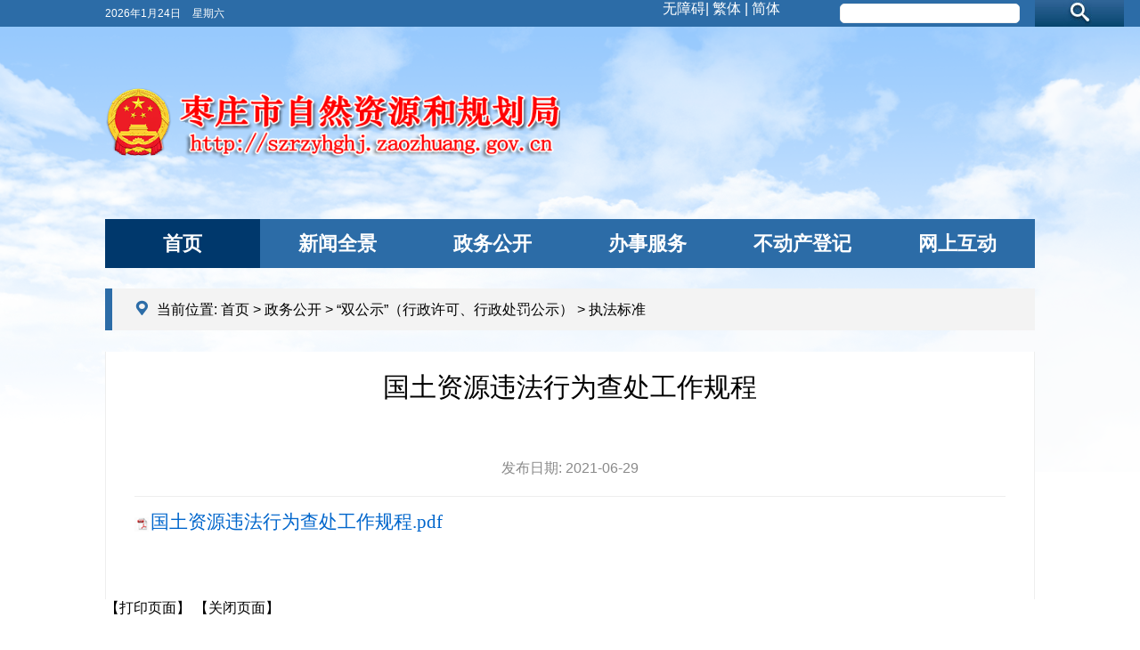

--- FILE ---
content_type: text/html
request_url: http://szrzyhghj.zaozhuang.gov.cn/zwgk/xzzfgs/zfbz/202106/t20210629_1238834.html
body_size: 2996
content:
<!DOCTYPE html>
<html>

<head>
	<meta charset="utf-8">
	<meta http-equiv="X-UA-Compatible" content="IE=edge,chrome=1">
	<title>国土资源违法行为查处工作规程
	</title>
	<!--内容标签-->
	<!--站点标签-->
<meta name="SiteName" content="枣庄市自然资源和规划局新版" />
<meta name="SiteDomain" content="http://szrzyhghj.zaozhuang.gov.cn/" />
<meta name="siteurl"  content="../../../../">
<meta name="SiteIDCode" content="3704000041" />
<!--栏目标签-->
<meta name="ColumnName" content="执法标准" />
<meta name="ColumnType" content="执法标准" />
<!--内容标签-->
<meta name="ArticleTitle" content="国土资源违法行为查处工作规程" />
<meta name="PubDate" content="2021-06-29" />
<meta name="ContentSource" content="枣庄市自然资源和规划局新版" />
<meta name="Keywords" content="枣庄市自然资源和规划局新版" />
<meta name="Author" content="枣庄市自然资源和规划局新版" />
<meta name="Description" content="枣庄市自然资源和规划局新版" />
<meta name="Url" content="./t20210629_1238834.html" />
<meta name="pagetype" content="1">
	<link rel="stylesheet" type="text/css" href="../../../../images/reset.css" />
	<link rel="stylesheet" type="text/css" href="../../../../images/iconfont.css" />
	<link rel="stylesheet" type="text/css" href="../../../../images/common.css" />
         <script type="text/javascript" src="../../../../images/jzf.js"></script>
    <link href="/reslib/barrierfree/css/barrierfree.css" rel="stylesheet" />
<script src="/reslib/barrierfree/js/barrierfree.js"></script>
<script src="/reslib/barrierfree/js/barrierfreeYuyin.js"></script>

</head>

<body>
         <div id="container">
	<!-- 搜索栏目 -->
	<div class="row" style="background-color: #2c6ca7;">
    <div class="container">
        <div class="top-nav">
            <div class="date">
                <span id="year"></span>
                <span id="week"></span>
            </div>
            <div class="right wza" style="width:40%;"><span><a href="#"
                        onclick="toggleToolBar();">无障碍</a></span><span>|</span> <span><a href="#"
                        onclick="javascript:ClickObject2();">繁体</a></span> <span>|</span> <span><a href="#"
                        onclick="javascript:ClickObject1();">简体</a></span> </div>
            <form class="search-box flaot_l" name="searchForm" id="searchForm" method="post"
                action="http://szrzyhghjzaozhuang.gov.cn/irs-c-web/search.shtml" onsubmit="return checksubmitinfo();">
                <input name="searchWord" type="hidden" id="searchWord" value="" />
                <input type="hidden" name="code" value="18e3344dc93" />
		<input type="hidden" name="dataTypeId" value="155" />
                <div class="right">
                    <div class="search">
                        <div class="search__input">
                            <input type="text" id="keyword" onmousedown="clearContent();" class="search" value="" />
                        </div>
                        <div class="search__sumbit">
                            <input type="image" onclick="checksubmitinfo()" src="../../../../images/btn_search.jpg" />
                        </div>
                    </div>
                </div>
            </form>
            <!-- 计算日期的函数 -->
            <script type="text/javascript">
                /* 获取当年年份 */
                var date = new Date();
                var year = date.getFullYear();
                var month = date.getMonth();
                var data = date.getDate();
                document.getElementById('year').innerHTML = year + '年' + (++month) + '月' + data + '日';

                var week = date.getDay();
                /* 转化星期 */
                var weekday = ['星期天', '星期一', '星期二', '星期三', '星期四', '星期五', '星期六'];

                document.getElementById('week').innerHTML = weekday[week];
            </script>
            <script>
                function checksubmitinfo() {
                    if (searchForm.keyword.value == "" || searchForm.keyword.value < 1) {
                        alert("请您输入要搜索的关键字或标题!");

                        return false;
                    } else {

                        searchForm.searchWord.value = searchForm.keyword.value;
                        url = "http://szrzyhghj.zaozhuang.gov.cn/irs-c-web/search.shtml?code=18e3344dc93&dataTypeId=155&searchWord=" + encodeURIComponent(searchForm.searchWord.value);
                        window.open(url, "", "");
                        return false;
                    }


                }
            </script>
        </div>
    </div>
</div>

	<div class="main-body">
		<div class="container">
			<!-- 头部嵌套 -->
			<div class="header">
	<div class="banner">
		<img class="emblem" src="../../../../images/emblem.png" />
		<img class="headline" src="../../../../images/headline.png" />
	</div>
</div>

<div class="nav">
	<div class="nav-inner clearfix">
		<a class="change" href="../../../../">首页</a>
		<a href="../../../../xwqj/">新闻全景</a>
		<a href="../../../">政务公开</a>
		<a href="http://zzzwfw.sd.gov.cn/zz/department/departmentHall/departmentHallInfo?id=ZZ370400GT" target="_blank">办事服务</a>
		<a href="../../../../yhyshj/">不动产登记</a>
		<a href="../../../../wshd/">网上互动</a>
	</div>
</div>
			<!-- 头部嵌套end -->
			<div class="location">
				<div class="decoration"></div>
				<div class="location__icon">
					<span class="iconfont">&#xe604;</span>
				</div>
				<div class="breadcrumb">
					<span>当前位置:</span>
					<a href="../../../../" target="_blank" title="首页" class="CurrChnlCls">首页</a>&nbsp;&gt;&nbsp;<a href="../../../" target="_blank" title="政务公开" class="CurrChnlCls">政务公开</a>&nbsp;&gt;&nbsp;<a href="../../" target="_blank" title="“双公示”（行政许可、行政处罚公示）" class="CurrChnlCls">“双公示”（行政许可、行政处罚公示）</a>&nbsp;&gt;&nbsp;<a href="../" target="_blank" title="执法标准" class="CurrChnlCls">执法标准</a>
				</div>
			</div>
			<div class="document">
				<div class="title">
					国土资源违法行为查处工作规程
				</div>
				<div class="tag">
					<span>发布日期: 2021-06-29
					</span>
					
				</div>
				<div class="hr"></div>
				<div class="article">
					<div class="view TRS_UEDITOR trs_paper_default trs_word">
						<div class="view TRS_UEDITOR trs_paper_default"><p class="insertfileTag" style="line-height: 16px; font-size: 16px;"><img needdownload="false" data-needdownload="false" style="vertical-align: middle; margin-right: 2px;" src="/govapp/lib/ueditor_demo/ueditor2/dialogs/attachment/fileTypeImages/icon_pdf.gif" /><a style="color: rgb(0, 102, 204); font-size: 21px; font-family: 仿宋_GB2312;" appendix="true" data-appendix="true" needdownload="true" data-needdownload="true" otheroperation="false" data-otheroperation="false" href="./P020210629576363216753.pdf" title="国土资源违法行为查处工作规程.pdf" OLDSRC="/protect/P0202106/P020210629/P020210629576363216753.pdf"><span data-index="" style="font-size: 21px; font-family: 仿宋_GB2312;">国土资源违法行为查处工作规程.pdf</span></a></p><p><br/></p></div>
					</div>
					<p><br></p>
                                        
                  
				</div>
			</div>
		<div class="tool">
				<a href="javascript:window.print();">【打印页面】</a>
				<a href="javascript:window.close();">【关闭页面】</a>
			</div>
		</div>
	</div>
	</div>
<script type="text/javascript" src="../../../../images/jquery.js"></script>
        <div class="bottom-nav">
        <div class="container">
            <div class="bottom_inner">
                <div class="bottom__link">
                    <a href="../../../../xwqj/">新闻全景</a>|
                    <a href="../../../">政务公开</a>|
                    <a href="../../../../bsfw/">办事服务</a>|
                    <a href="../../../../yhyshj/">机构概况</a>|
                    
                    <a href="../../../../wshd/">网上互动</a>
                </div>
				<div class="blogroll overflow">
					<ul class="blogroll__inner">
					
						<li class="blogroll-link"><a href="http://www.zaozhuang.gov.cn/" target="_blank">枣庄市人民政府</a></li>
					
						<li class="blogroll-link"><a href="http://credit.zaozhuang.gov.cn/" target="_blank">信用中国（山东枣庄）</a></li>
					
						<li class="blogroll-link"><a href="http://dnr.shandong.gov.cn/" target="_blank">山东省自然资源厅</a></li>
					
					</ul>
					<span class="more-link iconfont">&#xe606;</span>
				</div>
            </div>
        </div>
    </div>
	<script type="text/javascript" src="../../../../images/index.js"></script>
    <!-- 页脚 -->
    <script type="text/javascript" src="../../../../images/zrzyfooter.js"></script>
</div>

<!--把所有的附件发布出去，便于智能检索能取得附件的地址 -->
    <div style="display:none">
        
        
    </div>

</body>

</html>

--- FILE ---
content_type: text/css
request_url: http://szrzyhghj.zaozhuang.gov.cn/images/reset.css
body_size: 1730
content:
/*version: 2.7.0 */

html,
body {
	background: #FFF;
	font-family: "微软雅黑","Microsoft YaHei UI", "Microsoft YaHei UI Light",  "宋体", Helvetica-Black-SemiBold, Tahoma, Arial, sans-serif;
	font-size: 16px;
}

body,
div,
dl,
dt,
dd,
ul,
ol,
li,
h1,
h2,
h3,
h4,
h5,
h6,
pre,
code,
form,
fieldset,
legend,
input,
button,
textarea,
p,
blockquote,
th {
	margin: 0;
	padding: 0;
}

table {
	border-collapse: collapse;
	border-spacing: 0;
}

fieldset {
	border: solid 1px #666;
}

img {
	border: 0;
}

address,
caption,
cite,
code,
dfn,
em,
strong,
th,
var,
optgroup {
	font-style: inherit;
	font-weight: inherit;
}

del,
ins {
	text-decoration: none;
}

li {
	list-style: none;
}

caption,
th {
	text-align: left;
}

h1,
h2,
h3,
h4,
h5,
h6 {
	font-weight: normal;
}

h2 {
	font-size: 16px;
}

h3 {
	font-size: 14px;
}

q:before,
q:after {
	content: '';
}

abbr,
acronym {
	border: 0;
	font-variant: normal;
}

sup {
	vertical-align: baseline;
}

sub {
	vertical-align: baseline;
}

legend {
	color: #000;
}

input,
button,
textarea,
select,
optgroup,
option {
	font-family: inherit;
	font-size: inherit;
	font-style: inherit;
	font-weight: inherit;
}

input,
button,
textarea,
select {
	*font-size: 100%;
}

strong {
	font-weight: bold;
}

em {
	font-style: italic;
}

a {
	color: #000;
	text-decoration: none;
}

a:hover {
	color: #06e;
}

a:focus {
	outline: thin dotted;
}


/* 改善在所有浏览器中获取焦点和悬停时的可读性: h5bp.com/h */

a:hover,
a:active {
	outline: 0;
}


.clearfix {
	*zoom: 1;
}

.clearfix:before,
.clearfix:after {
	display: table;
	line-height: 0;
	content: "";
}

.clearfix:after {
	clear: both;
}

.container {
	width: 1044px;
	margin-right: auto;
	margin-left: auto;
	*zoom: 1;
}

--- FILE ---
content_type: text/css
request_url: http://szrzyhghj.zaozhuang.gov.cn/images/iconfont.css
body_size: 7472
content:
@font-face {font-family: "iconfont";
  src: url('iconfont.eot?t=1614326793397'); /* IE9 */
  src: url('iconfont.eot?t=1614326793397#iefix') format('embedded-opentype'), /* IE6-IE8 */
  url('[data-uri]') format('woff2'),
  url('iconfont.woff?t=1614326793397') format('woff'),
  url('iconfont.ttf?t=1614326793397') format('truetype'), /* chrome, firefox, opera, Safari, Android, iOS 4.2+ */
  url('iconfont.svg?t=1614326793397#iconfont') format('svg'); /* iOS 4.1- */
}

.iconfont {
  font-family: "iconfont" !important;
  font-size: 16px;
  font-style: normal;
  -webkit-font-smoothing: antialiased;
  -moz-osx-font-smoothing: grayscale;
}

.icon-laba:before {
  content: "\e612";
}

.icon-icon-:before {
  content: "\e634";
}

.icon-jiaoyi:before {
  content: "\e618";
}

.icon-sousuo:before {
  content: "\e619";
}

.icon-tiandituditu:before {
  content: "\e622";
}

.icon-jiantou-jianbian:before {
  content: "\e60d";
}

.icon-search:before {
  content: "\e600";
}

.icon-zhengdi:before {
  content: "\e614";
}

.icon-icon-up-copy:before {
  content: "\e601";
}

.icon-weixingongzhonghao:before {
  content: "\e760";
}

.icon-shuanggongshi:before {
  content: "\e641";
}

.icon-ditufuwu:before {
  content: "\e7fd";
}

.icon-icon-test:before {
  content: "\e602";
}

.icon-28-mulujiansuo-shixin:before {
  content: "\e68b";
}

.icon-wangshangfuwudating:before {
  content: "\e66b";
}

.icon-fangdajing:before {
  content: "\e603";
}

.icon-zuobiao:before {
  content: "\e604";
}

.icon-point-sm:before {
  content: "\e605";
}

.icon--right-triangle:before {
  content: "\e606";
}



--- FILE ---
content_type: text/css
request_url: http://szrzyhghj.zaozhuang.gov.cn/images/common.css
body_size: 5336
content:
/* 顶部搜索栏 */
.row {
	position: relative;
	width: 100%;
}

.overflow{
	overflow: hidden;
}

.hr {
	width: 100%;
	background-color: #eeeeee;
	height: 1px;
	margin: 20px 0;
}

.left {
	position: absolute;
}

.right {
	position: absolute;
	right: 0;
}

.top-nav {
	position: relative;
	width: 100%;
	height: 30px;
}

.top-nav .date {
	position: absolute;
	font-size: 12px;
	color: #ffffff;
	line-height: 30px;
}

.top-nav .date>span {
	padding-right: 10px;
}

.top-nav .search {
	position: absolute;
	right: 0;
}

.search .search__input {
	position: absolute;
	right: 17px;
	width: 200px;
	height: 20px;
	margin-top: 4px;
	border: 1px solid #eeeeee;
	background-color: #ffffff;
	border-radius: 5px;
	overflow: hidden;
}

.search .search__input>input {
	outline: none;
	border: 0;
	padding-left: 10px;
	font-size: 11px;
}

.search .search__sumbit {
	position: absolute;
}

.search .search__sumbit a {
	line-height: 28px;
	color: #ffffff;
}


/* 主体部分 */
.main-body {
	background: url(bg.png) no-repeat;
	background-size: 100% 500px;
	/* min-height: 500px; */
}

.subject{
	width: 100%;
	position: relative;
	/* background-color: #ffffff; */
}

.banner {
	position: relative;
	height: 80px;
	padding: 68px 0;
}

.banner .emblem {
	width: 76px;
	height: 80px;
}

.banner .headline {
	width: 431px;
	height: 80px;
}

/* 导航 */
.nav {
	width: 100%;
	position: relative;
	height: 55px;
}

.nav .nav-inner {
	width: 100%;
	font-size: 0;
	position: absolute;
	bottom: 0;
}

.nav .nav-inner>a {
	display: inline-block;
	width: 174px;
	height: 55px;
	font-size: 22px;
	color: #ffffff;
	font-weight: bold;
	background-color: #2c6ca7;
	text-align: center;
	line-height: 55px;
}

.nav .nav-inner .change{
	background-color: #00386c;
}

.nav .nav-inner>a:hover {
	background-color: #00386c;
}

/* 栏目定位 */
.location {
	margin-top: 23px;
	position: relative;
	width: 100%;
	height: 47px;
	background-color: #f3f3f3;
}

.location .decoration {
	position: absolute;
	width: 8px;
	height: 100%;
	background-color: #2c6ca7;
}

.location .location__icon {
	position: absolute;
	color: #2C6CA7;
	line-height: 45px;
	left: 30px;
}

.location .location__icon .iconfont {
	font-size: 22px;
}

.location .breadcrumb {
	position: absolute;
	height: 100%;
	line-height: 47px;
	left: 58px;
	font-size: 16px;
	color: #000;
}

.document {
	position: relative;
	margin-top: 24px;
	width: 100%;
	box-sizing: border-box;
	border-left: 1px solid #eeeeee;
	border-right: 1px solid #eeeeee;
	background-color: #ffffff;
	padding: 20px 32px 20px;
}

.document .title {
	font-size: 30px;
	color: #000000;
	text-align: center;
	margin-bottom: 60px;
}

.document .tag {
	width: 100%;
	text-align: center;
	color: #8a8a8a;
}

.document .tag>span {
	padding: 0 50px;
}

.document .article {
	font-size: 18px;
	line-height: 28px;
}

.document .tool {
	font-size: 14px;
	float: right;
}

/* 底部导航 */
.bottom-nav {
	position: relative;
	width: 100%;
	height: 34px;
	background-color: #eeeeee;
	margin-top: 30px;
}

.bottom_inner {
	width: 100%;
	position: relative;
}

.bottom-nav .bottom__link {
	text-align: center;
	height: 100%;
	margin: 0 auto;
	font-size: 14px;
}

.bottom-nav .bottom__link>a {
	padding: 0 10px;
	line-height: 34px;
	color: #000000;
}

.bottom-nav .blogroll {
	position: absolute;
	right: 0;
	top: 6px;
	z-index: 200;
	width: 250px;
	height: 22px;
	border: 1px solid #000000;
}

.blogroll .blogroll__inner{
	display: block;
	width: 265px;
	max-height: 154px;
	right: 0;
	overflow-x: hidden;
	overflow-y: scroll;
}

.blogroll .blogroll-link{
	display: block;
	height: 22px;
	padding: 0 10px;
	font-size: 16px;
	line-height: 22px;
	background-color: #eeeeee;
}

.blogroll .more-link{
	position: absolute;
	right: 10px;
	bottom: 3px;
	z-index: 300;
	cursor: pointer;
}

/* 页脚 */
.footer {
	position: relative;
	width: 100%;
	height: 100px;
	background-color: #2c6ca7;
	padding: 31px 0 28px;
}

.footer_inner {
	width: 100%;
	position: relative;
}

.footer_inner .copyright {
	text-align: center;
	font-size: 15px;
	color: #ffffff;
}

.footer_inner .copyright span {
	padding: 0 10px;
	line-height: 28px;
}

.footer_inner .copyright a {
	color: #ffffff;
}

.footer_inner .copyright a:hover {
	color: #FF0000;
}

.footer_inner .tubiao {
	position: absolute;
	width: 58px;
	height: 61px;
	top: 5px;
	left: 100px;
}
.footer_inner .jiucuo {
	position: absolute;
	width: 110px;
	height: 55px;
	top: 10px;
	right: 80px;
}

.footer_inner .tubiao img {
	width: 100%;
	height: 100%;
}

.sidebar{
	position: absolute;
	right: 2px;
	top: 200px;
	width: 73px;
	z-index: 1000;
}

.sidebar-inner{
	position: relative;
	width: 100%;
}

.sidebar-inner .cross{
	width: 100%;
	height: 4px;
	background-color: #2c6ca7;
}

.sidebar-inner .pover{
	width: 100%;
	height: 72px;
	background-color: #ffffff;
	border-left: 1px solid #eeeeee;
	border-right: 1px solid #eeeeee;
	border-bottom: 1px solid #eeeeee;
}

.sidebar-inner .pover>a{
	position: relative;
	display: block;
	width: 100%;
	height: 100%;
}

.sidebar-inner .pover .iconfont{
	display: block;
	width: 100%;
	text-align: center;
	color: #2c6ca7;
	font-size: 30px;
}
.sidebar-inner .pover .name{
	display: block;
	font-size: 11px;
	text-align: center;
	width: 100%;
	position: absolute;
	bottom: 10px;
	color: #000000;
}
.wza span {
        color: #fff;
}

.wza span a{
        color: #fff;
}

--- FILE ---
content_type: text/css
request_url: http://szrzyhghj.zaozhuang.gov.cn/reslib/barrierfree/css/barrierfree.css
body_size: 12613
content:
*html{background-image:url(about:blank);background-attachment:fixed;}
body{ margin:0; padding:0;}
ol,ul,li{list-style:none;}
#wcagnav input{ border:0;}

focus { outline: none; }
#gettextmessagebox input{ border:0; outline: none; }
#gettextmessagebox input:hover{ background:#d42a2b; outline: none; }
#wcagnav {height:50px;}


.disabilitiesNav{ width:100%; height:96px; position:fixed; top:0; left:0; z-index:9999999; text-align:center;_position:absolute;_left:expression(eval(document.documentElement.scrollLeft));_top:expression(eval(document.documentElement.scrollTop));}
.disabilitiesNav .disabilitiesTopBg{ width:100%; height:96px; position:absolute; top:0; left:0; background-color:#353535;
-webkit-box-shadow: #000 0 2px 3px;
-moz-box-shadow: #000 0 2px 3px;
box-shadow: #000 0 2px 3px;}
.disabilitiesNav .disabilitiesMain{ width:100%; height:96px; margin:0 auto; padding:10px 0; z-index:9999999; position:absolute; top:0; left:0;}
.disabilitiesNav .disabilitiesMain .disabilitiesContent{ width:1080px; height:96px; margin:0 auto; overflow: visible;}

.barrierfree_btn {cursor:pointer;background-repeat:no-repeat}

.disabilitiesNav .barrierfree_logo {display:none;}

.disabilitiesNav .btn_big {width:87px;height:76px;display:inline-block;*display:inline;*zoom:1;;margin-right:5px;}
.disabilitiesNav .btn_small {width:57px;height:38px;display:inline-block;*display:inline;*zoom:1;;margin-right:4px;}
.disabilitiesNav .btn_long {width:240px;height:35px;margin-top:3px;}
.disabilitiesNav .btn_half {width:99px;height:35px;margin-right:5px;}
.disabilitiesNav .btn_group {margin-right:5px;display:inline-block;*display:inline;*zoom:1;;vertical-align:top;}

.disabilitiesNav .btn_01 {background-image:url(../images/bt_wza_fdj_link_01.png);}
.disabilitiesNav .btn_02 {background-image:url(../images/bt_wza_fdj_link_02.png);}
.disabilitiesNav .btn_03{background-image:url(../images/bt_wza_sb_link_02.png);}
.disabilitiesNav .btn_04{background-image:url(../images/bt_wza_sb_link_03.png);}
.disabilitiesNav .btn_05{background-image:url(../images/bt_wza_sb_link_05.png);}
.disabilitiesNav .btn_06{background-image:url(../images/bt_wza_sb_link_04.png);}
.disabilitiesNav .btn_07{background-image:url(../images/bt_wza_sb_link_01.png);}
.disabilitiesNav .btn_08{background-image:url(../images/bt_wza_wb_link.png);}
.disabilitiesNav .btn_09{background-image:url(../images/bt_wza_fp_link.png);}
.disabilitiesNav .btn_10{background-image:url(../images/bt_wza_fzx_link.png);}
.disabilitiesNav .btn_11{background-image:url(../images/bt_wza_cz_link.png);}
.disabilitiesNav .btn_12{background-image:url(../images/bt_wza_zd_link.png);margin-top:6px;}
.disabilitiesNav .btn_13{background-image:url(../images/bt_wza_bz_link.png);}
.disabilitiesNav .btn_14{background-image:url(../images/bt_wza_yy_link.jpg);}

.disabilitiesNav .btn_01.hover {background-image:url(../images/bt_wza_fdj_hover_01.png);}
.disabilitiesNav .btn_02.hover {background-image:url(../images/bt_wza_fdj_hover_02.png);}
.disabilitiesNav .btn_03.hover {background-image:url(../images/bt_wza_sb_hover_02.png);}
.disabilitiesNav .btn_04.hover {background-image:url(../images/bt_wza_sb_hover_03.png);}
.disabilitiesNav .btn_05.hover {background-image:url(../images/bt_wza_sb_hover_05.png);}
.disabilitiesNav .btn_06.hover {background-image:url(../images/bt_wza_sb_hover_04.png);}
.disabilitiesNav .btn_07.hover {background-image:url(../images/bt_wza_sb_hover_01.png);}
.disabilitiesNav .btn_08.hover {background-image:url(../images/bt_wza_wb_hover.png);}
.disabilitiesNav .btn_09.hover {background-image:url(../images/bt_wza_fp_hover.png);}
.disabilitiesNav .btn_10.hover {background-image:url(../images/bt_wza_fzx_hover.png);}
.disabilitiesNav .btn_11.hover {background-image:url(../images/bt_wza_cz_hover.png);}
.disabilitiesNav .btn_12.hover {background-image:url(../images/bt_wza_zd_hover.png);}
.disabilitiesNav .btn_13.hover {background-image:url(../images/bt_wza_bz_hover.png);}
.disabilitiesNav .btn_14.hover {background-image:url(../images/bt_wza_yy_hover.jpg);}

.disabilitiesNav .btn_03.active {background-image:url(../images/bt_wza_sb_active_02.png);}
.disabilitiesNav .btn_04.active {background-image:url(../images/bt_wza_sb_active_03.png);}
.disabilitiesNav .btn_05.active {background-image:url(../images/bt_wza_sb_active_05.png);}
.disabilitiesNav .btn_06.active {background-image:url(../images/bt_wza_sb_active_04.png);}
.disabilitiesNav .btn_07.active {background-image:url(../images/bt_wza_sb_active_01.png);}
.disabilitiesNav .btn_08.active {background-image:url(../images/bt_wza_tw_link.png);}
.disabilitiesNav .btn_09.active {background-image:url(../images/bt_wza_fp_active.png);}
.disabilitiesNav .btn_10.active {background-image:url(../images/bt_wza_fzx_active.png);}
.disabilitiesNav .btn_14.active {background-image:url(../images/bt_wza_yy_active.jpg);}

.disabilitiesNav .btn_close {background:url(../images/bt_wza_x.png) no-repeat center; width: 55px;height: 76px;display:inline-block;*display:inline;*zoom:1;;cursor:pointer;}


.disabilitiesNavFold{ width:100%; height:45px; position:fixed; top:0; left:0; text-align:center; z-index:9999999;_position:absolute;_left:expression(eval(document.documentElement.scrollLeft));_top:expression(eval(document.documentElement.scrollTop))}
.disabilitiesNavFold .disabilitiesTopBg{ width:100%; height:45px; position:absolute; top:0; left:0;background-color:#353535;
-webkit-box-shadow: #000 0 2px 3px;
-moz-box-shadow: #000 0 2px 3px;
box-shadow: #000 0 2px 3px;}
.disabilitiesNavFold .disabilitiesMain{ width:100%; height:45px; margin:0 auto; z-index:9999999; position:absolute; top:0; left:0;}
.disabilitiesNavFold .disabilitiesMain .disabilitiesContent{ width:1080px; height:45px; margin:0 auto;}

.disabilitiesNavFold .barrierfree_logo {width:140px;height:45px;background:url(../images/bt_wza_x_bt.png) no-repeat;display:inline-block;*display:inline;*zoom:1;;}

.disabilitiesNavFold .btn_big {width:58px;height:45px;display:inline-block;*display:inline;*zoom:1;;margin-right:5px;}
.disabilitiesNavFold .btn_small {width:49px;height:45px;display:inline-block;*display:inline;*zoom:1;;margin-right:4px;background-position:center;}
.disabilitiesNavFold .btn_long {width:49px;height:45px;display:inline-block;*display:inline;*zoom:1;;background-position:center;}
.disabilitiesNavFold .btn_half {width:58px;height:45px;display:inline-block;*display:inline;*zoom:1;;margin-right:4px;}
.disabilitiesNavFold .btn_group {margin-right:5px;display:inline-block;*display:inline;*zoom:1;;}
.disabilitiesNavFold .barrierfree_tr {margin:0;display:inline-block;*display:inline;*zoom:1;;}

.disabilitiesNavFold .btn_01 {background-image:url(../images/bt_wza_xfdj_link_01.png);}
.disabilitiesNavFold .btn_02 {background-image:url(../images/bt_wza_xfdj_link_02.png);}
.disabilitiesNavFold .btn_03{background-image:url(../images/bt_wza_xsb_link_02.png);}
.disabilitiesNavFold .btn_04{background-image:url(../images/bt_wza_xsb_link_03.png);}
.disabilitiesNavFold .btn_05{background-image:url(../images/bt_wza_xsb_link_05.png);}
.disabilitiesNavFold .btn_06{background-image:url(../images/bt_wza_xsb_link_04.png);}
.disabilitiesNavFold .btn_07{background-image:url(../images/bt_wza_xsb_link_01.png);}
.disabilitiesNavFold .btn_08{background-image:url(../images/bt_wza_xwb_link.png);}
.disabilitiesNavFold .btn_09{background-image:url(../images/bt_wza_xfp_link.png);}
.disabilitiesNavFold .btn_10{background-image:url(../images/bt_wza_xfzx_link.png);}
.disabilitiesNavFold .btn_11{background-image:url(../images/bt_wza_xcz_link.png);}
.disabilitiesNavFold .btn_12{background-image:url(../images/bt_wza_xkz_link.png);}
.disabilitiesNavFold .btn_13{background-image:url(../images/bt_wza_xbz_link.png);}
.disabilitiesNavFold .btn_14{background-image:url(../images/bt_wza_lyy_link.png);}


.disabilitiesNavFold .btn_01.hover {background-image:url(../images/bt_wza_xfdj_hover_01.png);}
.disabilitiesNavFold .btn_02.hover {background-image:url(../images/bt_wza_xfdj_hover_02.png);}
.disabilitiesNavFold .btn_03.hover {background-image:url(../images/bt_wza_xsb_active_02.png);}
.disabilitiesNavFold .btn_04.hover {background-image:url(../images/bt_wza_xsb_active_03.png);}
.disabilitiesNavFold .btn_05.hover {background-image:url(../images/bt_wza_xsb_active_05.png);}
.disabilitiesNavFold .btn_06.hover {background-image:url(../images/bt_wza_xsb_active_04.png);}
.disabilitiesNavFold .btn_07.hover {background-image:url(../images/bt_wza_xsb_active_01.png);}
.disabilitiesNavFold .btn_08.hover {background-image:url(../images/bt_wza_xwb_hover.png);}
.disabilitiesNavFold .btn_09.hover {background-image:url(../images/bt_wza_xfp_hover.png);}
.disabilitiesNavFold .btn_10.hover {background-image:url(../images/bt_wza_xfzx_hover.png);}
.disabilitiesNavFold .btn_11.hover {background-image:url(../images/bt_wza_xcz_hover.png);}
.disabilitiesNavFold .btn_12.hover {background-image:url(../images/bt_wza_xzk_hover.png);}
.disabilitiesNavFold .btn_13.hover {background-image:url(../images/bt_wza_xbz_hover.png);}
.disabilitiesNavFold .btn_14.hover {background-image:url(../images/bt_wza_lyy_hover.png);}

.disabilitiesNavFold .btn_03.active {background-image:url(../images/bt_wza_xsb_active_02.png);}
.disabilitiesNavFold .btn_04.active {background-image:url(../images/bt_wza_xsb_active_03.png);}
.disabilitiesNavFold .btn_05.active {background-image:url(../images/bt_wza_xsb_active_05.png);}
.disabilitiesNavFold .btn_06.active {background-image:url(../images/bt_wza_xsb_active_04.png);}
.disabilitiesNavFold .btn_07.active {background-image:url(../images/bt_wza_xsb_active_01.png);}
.disabilitiesNavFold .btn_08.active {background-image:url(../images/bt_wza_xtw_link.png);}
.disabilitiesNavFold .btn_09.active {background-image:url(../images/bt_wza_xfp_active.png);}
.disabilitiesNavFold .btn_10.active {background-image:url(../images/bt_wza_xfzx_active.png);}
.disabilitiesNavFold .btn_14.active {background-image:url(../images/bt_wza_lyy_active.png);}

.disabilitiesNavFold .btn_close {background:url(../images/bt_wza_xwb_xlink.png) no-repeat center; width: 40px;height: 45px;display:inline-block;*display:inline;*zoom:1;;cursor:pointer;}

/*==========================================*/
.disabilitiesLanguage{ width:100%; height:160px; overflow:hidden; position:fixed; bottom:0; left:0; z-index:9999999999; background:fixed;_position:absolute; _bottom:auto; _top:expression(eval(document.documentElement.scrollTop+document.documentElement.clientHeight-this.offsetHeight-(parseInt(this.currentStyle.marginTop,10)||0)-(parseInt(this.currentStyle.marginBottom,10)||0)));}
.disabilitiesLanguage .disabilitiesFooterBg{ width:100%; height:160px; position:absolute; top:0; left:0;background-color:#6D6E6E;}
.disabilitiesLanguage .LanguageMain{ position:absolute; top:10px; left:20px; z-index:99999999;width: 100px;}
.disabilitiesLanguage .LanguageMain ul{padding: 0; margin: 0; float: left;}
.disabilitiesLanguage .font_titleBar li{ float:left;}

.disabilitiesLanguage li input{ width:48px; height:48px; cursor:pointer;color:#EFEFEF;font-size:24px; background-color:#474747;margin:1px;}
.disabilitiesLanguage li.disabilitiesNow input{ background-color:#b60203}
.disabilitiesLanguage li.disabilitiesNow input:hover{ background-color:#b60203;}

.disabilitiesLanguage li.barrierfree_open input {background-color:#b60203;}
.disabilitiesLanguage li.barrierfree_close input {background-color:#474747;}

.disabilitiesLanguage .LanguageSpell li input{ width:98px; height:45px; border:none; cursor:pointer;color:#EFEFEF;font-size:24px;}
.disabilitiesLanguage .Languagetext{ width:100%; position:absolute; top:10px; left:130px; z-index:99999999; overflow: ;}
.disabilitiesLanguage .LanguageTextMin{ padding-right:140px;}
.disabilitiesLanguage .LanguageTextMin .LanguageTextContent{ width:100%;height:142px; background:#dee0e0;}
.disabilitiesLanguage .LanguageTextMin .LanguageTextContent p{ width:90%; margin:0 auto;padding: 0;}
.disabilitiesLanguage .LanguageTextMin .LanguageTextContent table{ width:100%; height:138px; margin:0 auto;}
.disabilitiesLanguage .LanguageTextMin .LanguageTextContent table td{ font-size:32px!important; line-height:1.2em!important;font-family:"Microsoft YaHei";text-align:center;vertical-align:middle;}
.disabilitiesLanguage .LanguageTextMin .LanguageTextContent table td.barrierfree_pinyin{ font-size:22px!important;}
.disabilitiesLanguage .LanguageTextMin .LanguageTextContent table td#helper_messageBoxText{ width:100%; height:100%;  }

samp{font:inherit;}

--- FILE ---
content_type: application/javascript
request_url: http://szrzyhghj.zaozhuang.gov.cn/images/index.js
body_size: 2919
content:
/* 轮播图 */
$('.iconfont').click(function() {
	/* d点击时候切换图片 */
	var index = $(this).index();
	itemindex = index;
	$('.wrap').find('.wrap-item').eq(index).fadeIn().siblings().fadeOut('slow');
	$('.button').find('.iconfont').removeClass('checked').eq(index).addClass('checked');
})

/* 获取几张图片 */
var itemindex = 0;

/* 获取轮播图的个数 */
var swiperindex = $('.button').find('.iconfont').length - 1;

function swiper() {
	if (itemindex == swiperindex) {
		itemindex = 0
	} else {
		itemindex++;
	}
	$('.wrap').find('.wrap-item').fadeOut('slow').eq(itemindex).fadeIn();
	$('.button').find('.iconfont').removeClass('checked').eq(itemindex).addClass('checked');
}

var Wrap = setInterval(swiper, 4000);

$('.control').hover(function() {
	clearInterval(Wrap);
}, function() {
	Wrap = setInterval(swiper, 4000)
})

/* 通知公告轮播 */
var natindex = 0;

function natifaction() {
	var lenght = $('.scroll__link').eq(0).find('.link').length;
	if (natindex != lenght - 1) {
		$('.scroll__link').eq(0).find('.link').eq(natindex).hide();
		$('.scroll__link').eq(1).find('.link').eq(natindex).hide();
		natindex++;
	} else {
		$('.scroll__link').find('.link').show();
		natindex = 0;
	}
}

var Marye = setInterval(natifaction, 4000);

$('.special__inner').hover(function() {
	clearInterval(Marye);
}, function() {
	Marye = setInterval(natifaction, 4000)
})


/* 选项卡效果 */
$('.inform_nav a').hover(function() {
	/* 获取当前栏目的索引 */
	var index = $(this).index();
	/* 改变选项卡颜色 */
	$(this).parents('.inform_nav').find('a').removeClass('change').eq(index).addClass('change');
	/* 切换当前栏目 */
	$(this).parents('.clauses').find('.inform__bot').hide().eq(index).show();
})


/* 专题专栏 */
var Sindex = 1;
var intervalId;

$('.image-left').click(function() {
	special(false);
});
$('.image-right').click(function() {
	special(true);
});

/* 获取图片的个数 */
var num = $('.block').find('.swiper-item').length;

function special(next) {
	var targetLeft = 0;
	if (next) {
		if (Sindex == num - 2) {
			targetLeft = 0;
			Sindex = 1;
		} else {
			Sindex++;
			targetLeft = -333 * (Sindex - 1);
		}
	} else {
		if (Sindex == num - 2) {
			Sindex = 1;
			targetLeft = -333 * (Sindex - 1);
		} else {
			Sindex++;
			targetLeft = -333 * (Sindex - 1);
		}
	}
	$('.block').animate({ left: targetLeft + 'px' });
}

/* 鼠标移入清除轮播 */
var Specl = setInterval(special, 3000);

$('.swiper-item').hover(function() {
	clearInterval(Specl);
}, function() {
	Specl = setInterval(special, 3000)
})

/* 更多链接 */
$('.more-link').click(function() {
	var overflow = $('.blogroll').hasClass('overflow');
	if (!overflow) {
		$('.blogroll').addClass('overflow');
		return;
	};
	$('.blogroll').removeClass('overflow');
})


--- FILE ---
content_type: application/javascript
request_url: http://szrzyhghj.zaozhuang.gov.cn/images/zrzyfooter.js
body_size: 1941
content:
document.writeln("		<div class=\'footer\'>");
document.writeln("			<div class=\'container\'>");
document.writeln("				<div class=\'footer_inner\'>");
document.writeln("					<div class=\'copyright\'>");
document.writeln("						<div>");
document.writeln("							<span>山东省枣庄市自然资源和规划局版权所有</span>");
document.writeln("							<span>地址:枣庄市光明大道3699号</span>");
document.writeln("						</div>");
document.writeln("						<div>");
document.writeln("							<span>联系电话:0632-3319738</span>");
document.writeln("							<span>邮箱:zrzybgs@zz.shandong.cn</span>");
document.writeln("							<span>邮编:277800</span>");
document.writeln("						</div>");
document.writeln("						<div>");
document.writeln("							<a href=\'https://beian.miit.gov.cn/#/Integrated/index\'>ICP备案:鲁ICP备09000690号-3</a>");
document.writeln("							<span>网站标识码:3704000041</span>");
document.writeln("						</div>");
document.writeln("						<div>");
document.writeln("							<a href=\'http://www.beian.gov.cn/portal/registerSystemInfo?recordcode=37040002000015\'>鲁公网安备37040002000015号</a>");
document.writeln("						</div>");
document.writeln("					</div>");
document.writeln("					<div class=\'tubiao\'>");
document.writeln("						<a href=\'http://bszs.conac.cn/sitename?method=show&amp;id=8EDD783BE978F7CDE05310291AAC9A7E\' target=\'_blank\'>");
document.writeln("							<img border=\'0\' src=\'http://szrzyhghj.zaozhuang.gov.cn/images/dzjg.png\' />");
document.writeln("						</a>");
document.writeln("					</div>");
document.writeln("					<div class=\'jiucuo\'>");
document.writeln("						<script id=\'_jiucuo_\' sitecode=\'3704000041\' src=\'https://zfwzgl.www.gov.cn/exposure/jiucuo.js\' ignoreapd=\'true\'></script>");

document.writeln("					</div>");
document.writeln("				</div>");
document.writeln("			</div>");
document.writeln("		</div>");

